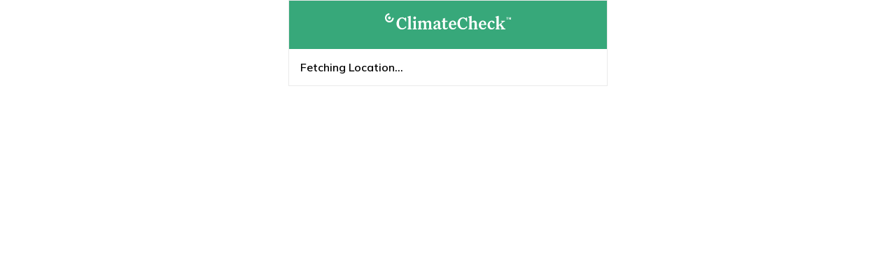

--- FILE ---
content_type: application/javascript
request_url: https://widget.climatecheck.com/static/js/main.1d0a0956.chunk.js
body_size: 4189
content:
(this["webpackJsonpclimate-check-widget"]=this["webpackJsonpclimate-check-widget"]||[]).push([[0],{12:function(e,t,r){e.exports={widget:"App_widget__QvL8b",widgetBorder:"App_widgetBorder__2ac67",widgetBorderNoTop:"App_widgetBorderNoTop__3Tw98",widgetHeader:"App_widgetHeader__HYMbh",widgetHeaderLogo:"App_widgetHeaderLogo__1kJqh"}},15:function(e,t,r){e.exports={score:"ScoreItem_score__B2-8h",scoreValue:"ScoreItem_scoreValue__2j-Cz",scoreLabels:"ScoreItem_scoreLabels__Inf5h"}},24:function(e,t,r){e.exports={gaugeLine:"SvgCircle_gaugeLine__2qClo"}},25:function(e,t,r){e.exports={loading:"LoadingElement_loading__2St-h"}},33:function(e,t,r){},4:function(e,t,r){e.exports={widgetOverline:"ScoresReport_widgetOverline__Z86fD",widgetOverlineTitle:"ScoresReport_widgetOverlineTitle__ENAEi",widgetOverlineAddress:"ScoresReport_widgetOverlineAddress__38YDt",widgetDivider:"ScoresReport_widgetDivider__3GonH",widgetScores:"ScoresReport_widgetScores__2F8z5",widgetRisk:"ScoresReport_widgetRisk__1rt8i",widgetRiskLabel:"ScoresReport_widgetRiskLabel__3LCY4",widgetRiskTag:"ScoresReport_widgetRiskTag__2SSxU",widgetRiskValue:"ScoresReport_widgetRiskValue__moW2H",widgetCta:"ScoresReport_widgetCta__zbOv0",widgetCtaButton:"ScoresReport_widgetCtaButton__Zy4OR",widgetCtaButtonIcon:"ScoresReport_widgetCtaButtonIcon__7MFub",widgetBorder:"ScoresReport_widgetBorder__3MY1j"}},43:function(e,t,r){"use strict";r.r(t);var a,c,s,o,i,n,d,l,u,g,j=r(0),_=r(1),p=r.n(_),b=r(23),m=r.n(b),f=(r(33),r(27)),O=r(2),v=r(12),h=r.n(v),x=r.p+"static/media/logo.636a8ae8.svg",w=r(8),R=r.n(w),k=r(14),S=r(11),A=r(3),C=r(13),E=r(4),N=r.n(E),P=r(15),y=r.n(P),T=r(7),L=r(9),F=r.n(L);!function(e){e.INVALID_REQUEST="This request was invalid",e.OK="The response contains a valid result",e.OVER_QUERY_LIMIT="The webpage has gone over its request quota",e.NOT_FOUND="The referenced location was not found in the Places database",e.REQUEST_DENIED="The webpage is not allowed to use the PlacesService",e.UNKNOWN_ERROR="The PlacesService request could not be processed due to a server error. The request may succeed if you try again",e.ZERO_RESULTS="No result was found for this request"}(a||(a={})),function(e){e.ClimateRisk="ClimateRisk",e.DroughtRisk="DroughtRisk",e.FireRisk="FireRisk",e.FloodRisk="FloodRisk",e.StormRisk="StormRisk",e.TempRisk="TempRisk"}(c||(c={})),function(e){e.ClimateRisk="Climate",e.DroughtRisk="Drought",e.FireRisk="Fire",e.FloodRisk="Flood",e.StormRisk="Storm",e.TempRisk="Heat"}(s||(s={})),function(e){e.relativelyLow="Relatively Low",e.significant="Significant",e.high="High",e.veryHigh="Very High",e.extreme="Extreme",e.more="None"}(o||(o={})),function(e){e[e.min=0]="min",e[e.max=19]="max"}(i||(i={})),function(e){e[e.min=20]="min",e[e.max=39]="max"}(n||(n={})),function(e){e[e.min=40]="min",e[e.max=59]="max"}(d||(d={})),function(e){e[e.min=60]="min",e[e.max=79]="max"}(l||(l={})),function(e){e[e.min=80]="min",e[e.max=100]="max"}(u||(u={})),function(e){e[e.min=100]="min",e[e.max=1e5]="max"}(g||(g={}));var I=r(24),B=r.n(I),D=r(45),U=function(e){var t=e.className,r=void 0===t?"":t,a=e.viewbox,c=void 0===a?"0 0 50 40":a,s=e.circleId,o=void 0===s?Object(D.a)():s,i=e.renderGradient,n=void 0===i?[]:i,d=e.circleProps,l=void 0===d?{}:d,u=!1;n.length>0&&(u=!0);var g={};return u||(g={fill:"#E5E5E5"}),Object(j.jsxs)("svg",{className:r,viewBox:c,children:[Object(j.jsx)("defs",{children:Object(j.jsx)("linearGradient",{id:"".concat(r).concat(o),gradientTransform:"rotate(0)",children:n.length>0?n.map((function(e,t){return Object(j.jsx)("stop",{stopColor:e.stopColor,offset:e.offset},t)})):Object(j.jsx)(j.Fragment,{})})}),Object(j.jsx)("circle",Object(A.a)({className:B.a.gaugeLine,style:Object(A.a)({stroke:"url(#".concat(r).concat(o,")")},g)},l))]})},H=function(e){var t,r=e.score,a=e.defaultProps,c=void 0===a?{}:a,s=e.circleProps,i=void 0===s?{}:s,n=e.bgCircleProps,d=void 0===n?{}:n,l=-1*(-100+r.score),u=r.score<10?1-.1*r.score:0,g="0 0 50 40",_={cx:"25",cy:"20",r:"16",rotate:"90deg",strokeWidth:"8px",fill:"none"};i=Object(A.a)(Object(A.a)({},i),{},{strokeDasharray:"0 ".concat(l," 100 0"),opacity:1}),d=Object(A.a)(Object(A.a)({},d),{},{strokeDasharray:"0 0 100 0",opacity:1});var p=Object(A.a)(Object(A.a)({},d),{},{strokeDasharray:"0 0 100 0",opacity:u}),b=(t={},Object(T.a)(t,o.relativelyLow,[{stopColor:"#2EF4AE",offset:"30%"},{stopColor:"#00D789",offset:"70%"}]),Object(T.a)(t,o.significant,[{stopColor:"#C3F160",offset:"30%"},{stopColor:"#2EF4AE",offset:"70%"}]),Object(T.a)(t,o.high,[{stopColor:"#FFD84E",offset:"30%"},{stopColor:"#FFEF61",offset:"70%"}]),Object(T.a)(t,o.veryHigh,[{stopColor:"#FF7918",offset:"30%"},{stopColor:"#FFD84E",offset:"70%"}]),Object(T.a)(t,o.extreme,[{stopColor:"#FF2F2F",offset:"30%"},{stopColor:"#FF7918",offset:"70%"}]),Object(T.a)(t,o.more,[{stopColor:"#2EF4AE",offset:"70%"}]),t)[r.severity];return Object(j.jsxs)("div",{className:F.a.gauge,children:[Object(j.jsx)("div",{className:F.a.gaugeOverlay,children:Object(j.jsx)("span",{className:F.a.gaugeOverlayCount,children:r.score})}),Object(j.jsx)(U,{className:F.a.gaugeSvg,viewbox:g,renderGradient:b,circleProps:Object(A.a)(Object(A.a)(Object(A.a)({},_),i),c)}),Object(j.jsx)(U,{className:F.a.gaugeBgSvg,viewbox:g,renderGradient:b,circleProps:Object(A.a)({},_)}),Object(j.jsx)(U,{className:F.a.gaugeBgSvg,viewbox:g,renderGradient:[{stopColor:"#cccccc",offset:"100%"}],circleProps:Object(A.a)(Object(A.a)({},_),p)})]})},M=function(e){var t=e.score,r=t.type,a=t.severity;return Object(j.jsxs)("li",{className:y.a.score,children:[Object(j.jsx)(H,{score:t,defaultProps:{strokeWidth:"8px"}}),Object(j.jsxs)("div",{className:y.a.scoreLabels,children:[Object(j.jsxs)("h4",{children:[s[r]," risk"]}),Object(j.jsx)("p",{className:y.a.scoreLabelsValue,children:a})]})]})},G=function(e){var t=e.score,r=e.first,a=e.last;return(null===t||void 0===t?void 0:t.score)&&(null===t||void 0===t?void 0:t.severity)?Object(j.jsxs)("div",{className:N.a.widgetRisk,children:[Object(j.jsx)("p",{className:N.a.widgetRiskLabel,children:"Risk Range"}),Object(j.jsx)("p",{className:N.a.widgetRiskValue,children:"".concat(null===a||void 0===a?void 0:a.score,"-").concat(null===r||void 0===r?void 0:r.score)})]}):Object(j.jsxs)("div",{className:N.a.widgetRisk,children:[Object(j.jsx)("div",{className:N.a.widgetRiskLabel,children:"No enough data"}),Object(j.jsx)("div",{className:N.a.widgetRiskTag,children:"Try a different address, please"})]})};r(35).config();var V=Object({NODE_ENV:"production",PUBLIC_URL:"",WDS_SOCKET_HOST:void 0,WDS_SOCKET_PATH:void 0,WDS_SOCKET_PORT:void 0,FAST_REFRESH:!0,REACT_APP_API_URL:"https://api.climatecheck.com",REACT_APP_MAIN_URL:"https://climatecheck.com",REACT_APP_MAPBOX_MAPS:"pk.eyJ1IjoiY2xpbWF0ZXNjb3JlIiwiYSI6ImNrd3dqY2o4aTA0NDgyd3BsN3dvdXZkNHkifQ.lGLFqYKu5fDjgOYDZGRXmg"}),q={REACT_APP_MAPBOX_MAPS:V.REACT_APP_MAPBOX_MAPS,REACT_APP_API_URL:V.REACT_APP_API_URL,REACT_APP_MAIN_URL:V.REACT_APP_MAIN_URL},Y=function(e){e.SeaLevelScore,e.InlandFlood;var t=Object(k.a)(e,["SeaLevelScore","InlandFlood"]);return Object(A.a)({},t)},W=function(e,t){return{score:t>0?t:1,severity:X(t),type:e}},Q=function(e){return Object.keys(e).sort((function(t,r){return e[t]>e[r]?-1:1})).map((function(t){return W(t,e[t])}))},X=function(e){return e>=i.min&&e<=i.max?o.relativelyLow:e>=n.min&&e<=n.max?o.significant:e>=d.min&&e<=d.max?o.high:e>=l.min&&e<=l.max?o.veryHigh:e>=u.min&&e<=u.max?o.extreme:o.more},K=function(e){var t=e.address;return Object(j.jsx)("div",{className:N.a.widgetBorder,children:Object(j.jsx)("div",{className:N.a.widgetCta,children:Object(j.jsxs)("button",{className:N.a.widgetCtaButton,onClick:function(){return window.open("".concat(q.REACT_APP_MAIN_URL,"/get-premium?address=").concat(t),"_blank")},children:["Get your FREE full report"," ",Object(j.jsx)("span",{className:N.a.widgetCtaButtonIcon,children:"\u2192"})]})})})},Z="access_token=".concat(q.REACT_APP_MAPBOX_MAPS,"&country=us&worldview=us&bbox=-124.848974%2C24.396308%2C-66.885444%2C49.384358&language=en"),J=function(){var e=Object(S.a)(R.a.mark((function e(t){var r,a,c;return R.a.wrap((function(e){for(;;)switch(e.prev=e.next){case 0:return r="".concat("https://api.mapbox.com/geocoding/v5/mapbox.places","/").concat(t,".json?").concat(Z),e.prev=1,e.next=4,fetch(r);case 4:return a=e.sent,e.next=7,a.json();case 7:if(!((c=e.sent).features&&c.features.length>0)){e.next=10;break}return e.abrupt("return",c.features[0]);case 10:return e.abrupt("return","Place not found, please try another one");case 13:return e.prev=13,e.t0=e.catch(1),e.abrupt("return","Error ".concat(e.t0));case 16:case"end":return e.stop()}}),e,null,[[1,13]])})));return function(t){return e.apply(this,arguments)}}(),z=function(){var e=Object(S.a)(R.a.mark((function e(t,r){return R.a.wrap((function(e){for(;;)switch(e.prev=e.next){case 0:return e.prev=0,e.next=3,fetch("".concat(q.REACT_APP_API_URL,"/publicapi/").concat(t,"/").concat(r));case 3:return e.abrupt("return",e.sent);case 6:return e.prev=6,e.t0=e.catch(0),console.error("Error fetching from the api: ".concat(e.t0)),e.abrupt("return","Unkown Error");case 10:case"end":return e.stop()}}),e,null,[[0,6]])})));return function(t,r){return e.apply(this,arguments)}}(),$=r(25),ee=r.n($),te=function(e){var t=e.text,r=void 0===t?"Loading...":t;return Object(j.jsx)("div",{className:ee.a.loading,children:r})},re=function(e){var t=e.address,r=p.a.useState({address:t,scores:[],message:"Fetching Location..."}),a=Object(C.a)(r,2),s=a[0],o=a[1],i=p.a.useState(),n=Object(C.a)(i,2),d=n[0],l=n[1],u=function(e){return o(Object(A.a)(Object(A.a)({},s),{},{message:e}))};if(p.a.useEffect((function(){J(t).then(function(){var e=Object(S.a)(R.a.mark((function e(t){var r,a,s,i,n,d,g,j,_,p,b;return R.a.wrap((function(e){for(;;)switch(e.prev=e.next){case 0:if("string"===typeof t&&u(t),r=t.place_name,a=t.geometry,s=Object(C.a)(a.coordinates,2),i=s[0],(n=s[1])&&i){e.next=6;break}return u("Missing location fields, cannot calculate score, please try another address"),e.abrupt("return");case 6:return e.next=8,z(n,i);case 8:if("string"!==typeof(d=e.sent)){e.next=12;break}return u(d),e.abrupt("return");case 12:return e.next=14,null===d||void 0===d?void 0:d.json();case 14:if(!(g=e.sent).Error){e.next=18;break}return u(g.Error),e.abrupt("return");case 18:j=Y(g),j.ClimateRisk,_=Object(k.a)(j,["ClimateRisk"]),p=W(c.ClimateRisk,g[c.ClimateRisk]),l(p),b=Q(_),o({address:r||"",scores:b,message:""});case 23:case"end":return e.stop()}}),e)})));return function(t){return e.apply(this,arguments)}}()).catch((function(e){u("An unkown error ocurred, please contact climatecheck.com")}))}),[]),s.message)return Object(j.jsx)(te,{text:s.message});var g=Object(C.a)(s.scores,1)[0],_=s.scores[s.scores.length-1];return Object(j.jsxs)(j.Fragment,{children:[Object(j.jsxs)("div",{className:N.a.widgetOverline,children:[Object(j.jsx)("p",{className:N.a.widgetOverlineTitle,children:"How will climate change affect your home?"}),Object(j.jsx)("p",{className:N.a.widgetOverlineAddress,children:t})]}),Object(j.jsx)(G,{score:d,first:g,last:_}),Object(j.jsx)("div",{className:N.a.widgetDivider}),Object(j.jsx)("div",{className:N.a.widgetScores,children:Object(j.jsx)("ul",{children:s.scores.map((function(e,t){return Object(j.jsx)(M,{score:e},t)}))})}),Object(j.jsx)(K,{address:t})]})},ae=function(){var e=window.location.search,t=new URLSearchParams(e).get("address");return Object(j.jsx)("div",{className:h.a.widget,children:Object(j.jsxs)("div",{className:h.a.widgetBorder,children:[Object(j.jsx)("header",{className:h.a.widgetHeader,children:Object(j.jsx)("a",{href:q.REACT_APP_MAIN_URL,target:"_blank",rel:"noreferrer",children:Object(j.jsx)("img",{src:x,alt:"Site logo",className:h.a.widgetHeaderLogo})})}),t?Object(j.jsx)(re,{address:t}):Object(j.jsx)(te,{text:'No "address" param found in url'})]})})},ce=function(){return Object(j.jsx)(f.a,{children:Object(j.jsxs)(O.c,{children:[Object(j.jsx)(O.a,{exact:!0,path:"/",component:ae}),Object(j.jsx)(O.a,{render:function(){return Object(j.jsx)("h1",{children:"404, not found"})}})]})})};m.a.render(Object(j.jsx)(p.a.StrictMode,{children:Object(j.jsx)(ce,{})}),document.getElementById("root"))},9:function(e,t,r){e.exports={gauge:"ScoreGauge_gauge__EAcUv",gaugeOverlay:"ScoreGauge_gaugeOverlay__2sTQV",gaugeOverlayCount:"ScoreGauge_gaugeOverlayCount__2k54G",gaugeSvg:"ScoreGauge_gaugeSvg__3-EQU",gaugeLine:"ScoreGauge_gaugeLine__o1bhL",gaugeBgSvg:"ScoreGauge_gaugeBgSvg__1baDr"}}},[[43,1,2]]]);
//# sourceMappingURL=main.1d0a0956.chunk.js.map